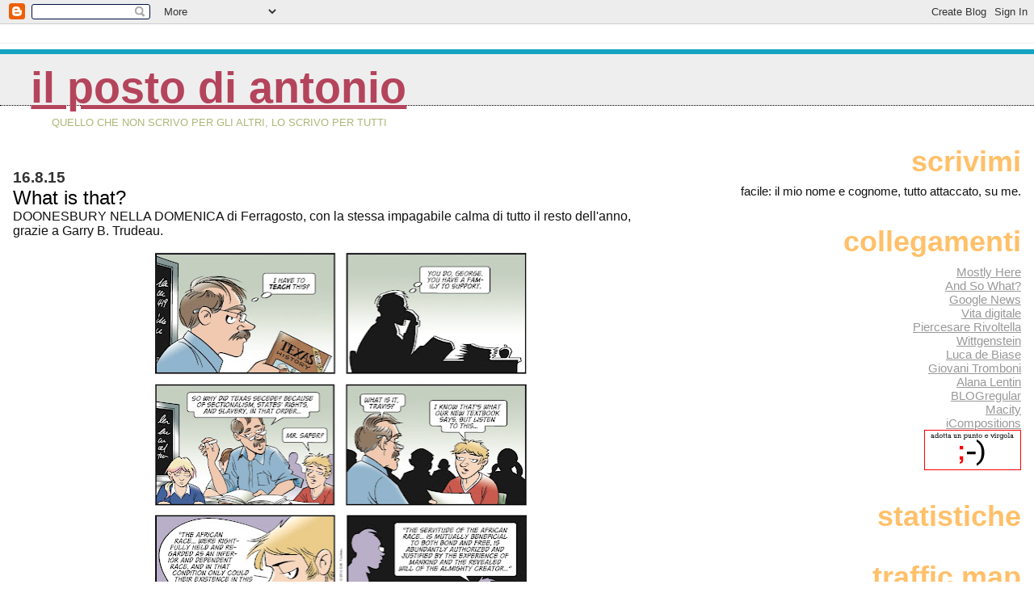

--- FILE ---
content_type: text/html; charset=UTF-8
request_url: https://blog.antoniodini.com/2015/08/what-is-that.html
body_size: 10517
content:
<!DOCTYPE html>
<html dir='ltr' xmlns='http://www.w3.org/1999/xhtml' xmlns:b='http://www.google.com/2005/gml/b' xmlns:data='http://www.google.com/2005/gml/data' xmlns:expr='http://www.google.com/2005/gml/expr'>
<head>
<link href='https://www.blogger.com/static/v1/widgets/2944754296-widget_css_bundle.css' rel='stylesheet' type='text/css'/>
<meta content='text/html; charset=UTF-8' http-equiv='Content-Type'/>
<meta content='blogger' name='generator'/>
<link href='https://blog.antoniodini.com/favicon.ico' rel='icon' type='image/x-icon'/>
<link href='https://blog.antoniodini.com/2015/08/what-is-that.html' rel='canonical'/>
<link rel="alternate" type="application/atom+xml" title="Il posto di Antonio - Atom" href="https://blog.antoniodini.com/feeds/posts/default" />
<link rel="alternate" type="application/rss+xml" title="Il posto di Antonio - RSS" href="https://blog.antoniodini.com/feeds/posts/default?alt=rss" />
<link rel="service.post" type="application/atom+xml" title="Il posto di Antonio - Atom" href="https://www.blogger.com/feeds/3896446/posts/default" />

<link rel="alternate" type="application/atom+xml" title="Il posto di Antonio - Atom" href="https://blog.antoniodini.com/feeds/289678011574500170/comments/default" />
<!--Can't find substitution for tag [blog.ieCssRetrofitLinks]-->
<link href='https://blogger.googleusercontent.com/img/b/R29vZ2xl/AVvXsEh9jAUqgEGnXIbyGRO1EL7vyM5KKMVGsGLuhIar1sIzrtcu4fDKTG3GkW1AkcXq-xCzHeKG0EnqQf4uV5DtVgVgf0U1iWojnFlUdHQbNm3z5rKOQcHFCdyVEf9pgeu4cFnlWolx/s640/db20150816.jpg' rel='image_src'/>
<meta content='https://blog.antoniodini.com/2015/08/what-is-that.html' property='og:url'/>
<meta content='What is that?' property='og:title'/>
<meta content='DOONESBURY NELLA DOMENICA di Ferragosto, con la stessa impagabile calma di tutto il resto dell&#39;anno, grazie a Garry B. Trudeau.     ' property='og:description'/>
<meta content='https://blogger.googleusercontent.com/img/b/R29vZ2xl/AVvXsEh9jAUqgEGnXIbyGRO1EL7vyM5KKMVGsGLuhIar1sIzrtcu4fDKTG3GkW1AkcXq-xCzHeKG0EnqQf4uV5DtVgVgf0U1iWojnFlUdHQbNm3z5rKOQcHFCdyVEf9pgeu4cFnlWolx/w1200-h630-p-k-no-nu/db20150816.jpg' property='og:image'/>
<title>Il posto di Antonio: What is that?</title>
<style id='page-skin-1' type='text/css'><!--
/*
* Blogger Template Style
*
* Jellyfish
* by Jason Sutter
<!-- Inizio Codice Shinystat -->
<script type="text/javascript" language="JavaScript" src="http://codice.shinystat.com/cgi-bin/getcod.cgi?USER=antoniomandelli"></script>
<noscript>
<a href="http://www.shinystat.com/it" target="_top">
<img src="http://www.shinystat.com/cgi-bin/shinystat.cgi?USER=antoniomandelli" alt="Statistiche" border="0"></a>
</noscript>
<!-- Fine Codice Shinystat -->
<!-- Inizio Codice Shinystat -->
<script type="text/javascript" language="JavaScript" src="http://codice.shinystat.com/cgi-bin/getcod.cgi?USER=antoniodini"></script>
<noscript>
<a href="http://www.shinystat.com/it" target="_top">
<img src="http://www.shinystat.com/cgi-bin/shinystat.cgi?USER=antoniodini" alt="Statistiche gratis" border="0"></a>
</noscript>
<!-- Fine Codice Shinystat -->
*/
/*
* Variable definitions
* --------------------
<Variable name="mainBgColor" description="Page Background Color"
type="color" default="#ffffff"  />
<Variable name="mainTextColor" description="Text Color"
type="color" default="#111111" />
<Variable name="titleBgColor" description="Blog Title Background Color"
type="color" default="#eeeeee" />
<Variable name="titleColor" description="Blog Title Color"
type="color" default="#16a3c2"/>
<Variable name="descriptionBgColor" description="Blog Description Background Color"
type="color" default="#ffffff" />
<Variable name="descriptionColor" description="Blog Description Color"
type="color" default="#acb877" />
<Variable name="dateHeaderColor" description="Date Header Color"
type="color" default="#333333" />
<Variable name="postTitleColor" description="Post Title Color"
type="color" default="#000000" />
<Variable name="postFooterColor" description="Post Footer Color"
type="color" default="#444444" />
<Variable name="mainLinkColor" description="Link Color"
type="color" default="#b4445c" />
<Variable name="sidebarTitleColor" description="Sidebar Title Color"
type="color" default="#ffc069" />
<Variable name="sidebarLinkColor" description="Sidebar Link Color"
type="color" default="#999999" />
<Variable name="bodyFont" description="Text Font"
type="font" default="normal normal 100% Lucida Grande, Verdana, Arial, Helvetica, Sans-Serif" />
<Variable name="titleFont" description="Blog Title Font"
type="font" default="normal bold 340% Helvetica Neue Black Condensed, Arial Black,Arial, Sans-Serif" />
<Variable name="descriptionFont" description="Blog Description Font"
type="font" default="normal normal 80% Lucida Grande,Verdana, Arial, Sans-serif" />
<Variable name="startSide" description="Start side in blog language"
type="automatic" default="left">
<Variable name="endSide" description="End side in blog language"
type="automatic" default="right">
*/
body {
margin: 0px;
padding: 0px;
background: #ffffff;
color: #111111;
font: normal normal 100% Lucida Grande, Verdana, Arial, Helvetica, Sans-Serif;
}
a:link,
a:visited,
a:active {
color: #b4445c;
}
a img {
border: 0;
}
@media all {
div#main-wrapper {
float: left;
width: 65%;
padding-top: 20px;
padding-right: 1em;
padding-bottom: 0;
padding-left: 0;
word-wrap: break-word; /* fix for long text breaking sidebar float in IE */
overflow: hidden;     /* fix for long non-text content breaking IE sidebar float */
}
div#sidebar-wrapper {
margin: 0px;
text-align: left;
}
div#sidebar {
width: 32%;
float: right;
word-wrap: break-word; /* fix for long text breaking sidebar float in IE */
overflow: hidden;     /* fix for long non-text content breaking IE sidebar float */
}
}
#content-wrapper {
margin-right: 1em;
margin-left: 1em;
}
@media handheld {
div#main-wrapper {
float:none;
width:90%;
}
div#sidebar-wrapper {
margin-left:5%;
}
}
h1,h2,h3,h4 {
padding:0px;
margin:0px;
}
#header {
padding-top:7px;
padding-right:0px;
padding-bottom:20px;
padding-left:0px;
margin-top:23px;
margin-right:0px;
margin-bottom:0px;
margin-left:0px;
border-top:1px solid #eeeeee;
background: #ffffff;
color: #acb877;
}
h1 a:visited {
text-decoration: none;
color: #16a3c2;
}
h1 {
padding-left: 3%;
padding-top: 20px;
border-bottom: dotted 1px #000000;
border-top: solid 6px #16a3c2;
color: #16a3c2;
background: #eeeeee;
text-transform:lowercase;
font: normal bold 340% Helvetica Neue Black Condensed, Arial Black,Arial, Sans-Serif;
line-height: 0.8em;
}
.description {
padding:0px;
margin-top:1em;
margin-right:12%;
margin-bottom:0px;
margin-left:5%;
color: #acb877;
background:transparent;
text-transform:uppercase;
font: normal normal 80% Lucida Grande,Verdana, Arial, Sans-serif;
}
h3 {
color: #000000;
font-weight:normal;
font-size: 150%;
}
h3.post-title a {
color: #000000;
}
.Blog h2.date-header {
margin-top:10px;
margin-right:0px;
margin-bottom:0px;
margin-left:0px;
color: #333333;
font-size:120%;
text-align: left;
text-transform:none;
font-weight: bold;
}
#sidebar .widget {
margin-top: 0px;
margin-right: 0px;
margin-bottom: 33px;
margin-left: 0px;
padding: 0px;
font-size: 95%;
text-align: right;
}
#sidebar ul {
list-style-type: none;
margin-top: 0;
}
#sidebar li {
margin: 0px;
padding: 0px;
list-style-type: none;
}
@media all {
.widget h2 {
color: #ffc069;
font-size: 240%;
text-align:right;
text-transform:lowercase;
}
}
@media handheld {
.widget h2 {
text-align:left;
}
#sidebar {
text-align:left;
}
}
.post {
margin-top:0px;
margin-right:0px;
margin-bottom:30px;
margin-left:0px;
font-size:100%;
}
.post strong {
font-weight: bold;
}
#sidebar a:link,
#sidebar a:visited {
color: #999999;
}
#sidebar a:hover {
text-decoration: none;
}
pre,code,strike {
color: #666666;
}
.post-footer {
padding: 0px;
margin: 0px;
color: #444444;
font-size: 80%;
}
.post-footer a {
text-decoration:none;
}
.post-footer a:hover {
text-decoration:underline;
}
#comments {
padding-top: 2px;
padding-right: 0px;
padding-bottom: 2px;
padding-left: 5px;
font-weight: normal;
}
.comment-author {
margin-top: 20px;
}
.comment-body {
margin-top: 10px;
font-size: 100%;
}
.comment-footer {
margin-right: 10px;
display: inline;
padding: 0px;
color: #444444;
font-size: 80%;
font-family: Lucida Grande,MS Sans Serif,Lucida Sans Unicode,Verdana,Geneva,Lucida,Arial,Helvetica,Sans-Serif;
}
.deleted-comment {
font-style:italic;
color:gray;
}
.comment-link {
margin-left: .6em;
}
.profile-img {
margin-top: 0;
margin-right: 0;
margin-bottom: 5px;
margin-left: 5px;
float: right;
}
.Profile dd {
margin: 0;
padding: 0;
}
.BlogArchive #ArchiveList {
float: right;
}
.widget-content {
margin-top: 0.5em;
}
@media handheld {
.Profile img {
float:none;
}
.Profile {
text-align:left;
}
}
.feed-links {
clear: both;
line-height: 2.5em;
}
#blog-pager-newer-link {
float: left;
}
#blog-pager-older-link {
float: right;
}
#blog-pager {
text-align: center;
}
.clear {
clear: both;
}
/** Tweaks for layout editor mode */
body#layout #outer-wrapper {
margin-top: 10px;
}
body#layout #main-wrapper,
body#layout #header {
margin-top: 0;
padding-top: 0;
}

--></style>
<link href='https://www.blogger.com/dyn-css/authorization.css?targetBlogID=3896446&amp;zx=5661eb7f-c555-4bab-8392-b63dd238ea03' media='none' onload='if(media!=&#39;all&#39;)media=&#39;all&#39;' rel='stylesheet'/><noscript><link href='https://www.blogger.com/dyn-css/authorization.css?targetBlogID=3896446&amp;zx=5661eb7f-c555-4bab-8392-b63dd238ea03' rel='stylesheet'/></noscript>
<meta name='google-adsense-platform-account' content='ca-host-pub-1556223355139109'/>
<meta name='google-adsense-platform-domain' content='blogspot.com'/>

</head>
<body>
<div class='navbar section' id='navbar'><div class='widget Navbar' data-version='1' id='Navbar1'><script type="text/javascript">
    function setAttributeOnload(object, attribute, val) {
      if(window.addEventListener) {
        window.addEventListener('load',
          function(){ object[attribute] = val; }, false);
      } else {
        window.attachEvent('onload', function(){ object[attribute] = val; });
      }
    }
  </script>
<div id="navbar-iframe-container"></div>
<script type="text/javascript" src="https://apis.google.com/js/platform.js"></script>
<script type="text/javascript">
      gapi.load("gapi.iframes:gapi.iframes.style.bubble", function() {
        if (gapi.iframes && gapi.iframes.getContext) {
          gapi.iframes.getContext().openChild({
              url: 'https://www.blogger.com/navbar/3896446?po\x3d289678011574500170\x26origin\x3dhttps://blog.antoniodini.com',
              where: document.getElementById("navbar-iframe-container"),
              id: "navbar-iframe"
          });
        }
      });
    </script><script type="text/javascript">
(function() {
var script = document.createElement('script');
script.type = 'text/javascript';
script.src = '//pagead2.googlesyndication.com/pagead/js/google_top_exp.js';
var head = document.getElementsByTagName('head')[0];
if (head) {
head.appendChild(script);
}})();
</script>
</div></div>
<div id='outer-wrapper'><div id='wrap2'>
<!-- skip links for text browsers -->
<span id='skiplinks' style='display:none;'>
<a href='#main'>skip to main </a> |
      <a href='#sidebar'>skip to sidebar</a>
</span>
<div id='header-wrapper'>
<div class='header section' id='header'><div class='widget Header' data-version='1' id='Header1'>
<div id='header-inner'>
<div class='titlewrapper'>
<h1 class='title'>
<a href='https://blog.antoniodini.com/'>
Il posto di Antonio
</a>
</h1>
</div>
<div class='descriptionwrapper'>
<p class='description'><span>Quello che non scrivo per gli altri, lo scrivo per tutti</span></p>
</div>
</div>
</div></div>
</div>
<div id='content-wrapper'>
<div id='crosscol-wrapper' style='text-align:center'>
<div class='crosscol no-items section' id='crosscol'></div>
</div>
<div id='main-wrapper'>
<div class='main section' id='main'><div class='widget Blog' data-version='1' id='Blog1'>
<div class='blog-posts hfeed'>

          <div class="date-outer">
        
<h2 class='date-header'><span>16.8.15</span></h2>

          <div class="date-posts">
        
<div class='post-outer'>
<div class='post hentry uncustomized-post-template' itemprop='blogPost' itemscope='itemscope' itemtype='http://schema.org/BlogPosting'>
<meta content='https://blogger.googleusercontent.com/img/b/R29vZ2xl/AVvXsEh9jAUqgEGnXIbyGRO1EL7vyM5KKMVGsGLuhIar1sIzrtcu4fDKTG3GkW1AkcXq-xCzHeKG0EnqQf4uV5DtVgVgf0U1iWojnFlUdHQbNm3z5rKOQcHFCdyVEf9pgeu4cFnlWolx/s640/db20150816.jpg' itemprop='image_url'/>
<meta content='3896446' itemprop='blogId'/>
<meta content='289678011574500170' itemprop='postId'/>
<a name='289678011574500170'></a>
<h3 class='post-title entry-title' itemprop='name'>
What is that?
</h3>
<div class='post-header'>
<div class='post-header-line-1'></div>
</div>
<div class='post-body entry-content' id='post-body-289678011574500170' itemprop='description articleBody'>
DOONESBURY NELLA DOMENICA di Ferragosto, con la stessa impagabile calma di tutto il resto dell'anno, grazie a Garry B. Trudeau.<br />
<br />
<div class="separator" style="clear: both; text-align: center;">
<a href="https://blogger.googleusercontent.com/img/b/R29vZ2xl/AVvXsEh9jAUqgEGnXIbyGRO1EL7vyM5KKMVGsGLuhIar1sIzrtcu4fDKTG3GkW1AkcXq-xCzHeKG0EnqQf4uV5DtVgVgf0U1iWojnFlUdHQbNm3z5rKOQcHFCdyVEf9pgeu4cFnlWolx/s1600/db20150816.jpg" imageanchor="1" style="margin-left: 1em; margin-right: 1em;"><img border="0" height="640" src="https://blogger.googleusercontent.com/img/b/R29vZ2xl/AVvXsEh9jAUqgEGnXIbyGRO1EL7vyM5KKMVGsGLuhIar1sIzrtcu4fDKTG3GkW1AkcXq-xCzHeKG0EnqQf4uV5DtVgVgf0U1iWojnFlUdHQbNm3z5rKOQcHFCdyVEf9pgeu4cFnlWolx/s640/db20150816.jpg" width="460" /></a></div>
<br />
<div style='clear: both;'></div>
</div>
<div class='post-footer'>
<div class='post-footer-line post-footer-line-1'>
<span class='post-author vcard'>
Pubblicato da
<span class='fn' itemprop='author' itemscope='itemscope' itemtype='http://schema.org/Person'>
<span itemprop='name'>Antonio</span>
</span>
</span>
<span class='post-timestamp'>
alle
<meta content='https://blog.antoniodini.com/2015/08/what-is-that.html' itemprop='url'/>
<a class='timestamp-link' href='https://blog.antoniodini.com/2015/08/what-is-that.html' rel='bookmark' title='permanent link'><abbr class='published' itemprop='datePublished' title='2015-08-16T22:39:00+02:00'>16.8.15</abbr></a>
</span>
<span class='post-comment-link'>
</span>
<span class='post-icons'>
</span>
<div class='post-share-buttons goog-inline-block'>
<a class='goog-inline-block share-button sb-email' href='https://www.blogger.com/share-post.g?blogID=3896446&postID=289678011574500170&target=email' target='_blank' title='Invia tramite email'><span class='share-button-link-text'>Invia tramite email</span></a><a class='goog-inline-block share-button sb-blog' href='https://www.blogger.com/share-post.g?blogID=3896446&postID=289678011574500170&target=blog' onclick='window.open(this.href, "_blank", "height=270,width=475"); return false;' target='_blank' title='Postalo sul blog'><span class='share-button-link-text'>Postalo sul blog</span></a><a class='goog-inline-block share-button sb-twitter' href='https://www.blogger.com/share-post.g?blogID=3896446&postID=289678011574500170&target=twitter' target='_blank' title='Condividi su X'><span class='share-button-link-text'>Condividi su X</span></a><a class='goog-inline-block share-button sb-facebook' href='https://www.blogger.com/share-post.g?blogID=3896446&postID=289678011574500170&target=facebook' onclick='window.open(this.href, "_blank", "height=430,width=640"); return false;' target='_blank' title='Condividi su Facebook'><span class='share-button-link-text'>Condividi su Facebook</span></a><a class='goog-inline-block share-button sb-pinterest' href='https://www.blogger.com/share-post.g?blogID=3896446&postID=289678011574500170&target=pinterest' target='_blank' title='Condividi su Pinterest'><span class='share-button-link-text'>Condividi su Pinterest</span></a>
</div>
</div>
<div class='post-footer-line post-footer-line-2'>
<span class='post-labels'>
Etichette:
<a href='https://blog.antoniodini.com/search/label/doonesbury' rel='tag'>doonesbury</a>
</span>
</div>
<div class='post-footer-line post-footer-line-3'>
<span class='post-location'>
</span>
</div>
</div>
</div>
<div class='comments' id='comments'>
<a name='comments'></a>
<h4>Nessun commento:</h4>
<div id='Blog1_comments-block-wrapper'>
<dl class='avatar-comment-indent' id='comments-block'>
</dl>
</div>
<p class='comment-footer'>
<a href='https://www.blogger.com/comment/fullpage/post/3896446/289678011574500170' onclick=''>Posta un commento</a>
</p>
</div>
</div>

        </div></div>
      
</div>
<div class='blog-pager' id='blog-pager'>
<span id='blog-pager-newer-link'>
<a class='blog-pager-newer-link' href='https://blog.antoniodini.com/2015/08/342015.html' id='Blog1_blog-pager-newer-link' title='Post più recente'>Post più recente</a>
</span>
<span id='blog-pager-older-link'>
<a class='blog-pager-older-link' href='https://blog.antoniodini.com/2015/08/enjoy.html' id='Blog1_blog-pager-older-link' title='Post più vecchio'>Post più vecchio</a>
</span>
<a class='home-link' href='https://blog.antoniodini.com/'>Home page</a>
</div>
<div class='clear'></div>
<div class='post-feeds'>
<div class='feed-links'>
Iscriviti a:
<a class='feed-link' href='https://blog.antoniodini.com/feeds/289678011574500170/comments/default' target='_blank' type='application/atom+xml'>Commenti sul post (Atom)</a>
</div>
</div>
</div></div>
</div>
<div id='sidebar-wrapper'>
<div class='sidebar section' id='sidebar'><div class='widget Text' data-version='1' id='Text1'>
<h2 class='title'>Scrivimi</h2>
<div class='widget-content'>
facile: il mio nome e cognome, tutto attaccato, su me.
</div>
<div class='clear'></div>
</div><div class='widget LinkList' data-version='1' id='LinkList1'>
<h2>Collegamenti</h2>
<div class='widget-content'>
<ul>
<li><a href='https://antoniodini.com'>Mostly Here</a></li>
<li><a href='http://antoniodini.nova100.ilsole24ore.com/'>And So What?</a></li>
<li><a href='http://news.google.com/'>Google News</a></li>
<li><a href='http://vitadigitale.corriere.it/'>Vita digitale</a></li>
<li><a href='http://piercesare.blogspot.com/'>Piercesare Rivoltella</a></li>
<li><a href='http://www.wittgenstein.it/'>Wittgenstein</a></li>
<li><a href='http://blog.debiase.com/'>Luca de Biase</a></li>
<li><a href='http://www.fozzdances.com/blog/'>Giovani Tromboni</a></li>
<li><a href='http://www.alanalentin.net/'>Alana Lentin</a></li>
<li><a href='http://blogregular.splinder.com/'>BLOGregular</a></li>
<li><a href='http://www.macitynet.it/macity'>Macity</a></li>
<li><a href='http://www.icompositions.com/auditorium/index.php'>iCompositions</a></li>
<li><a href='http://antoniodini.blogspot.com/2006/08/give-punto-e-virgola-chance.html'><img src="//photos1.blogger.com/blogger/5146/117/400/GPEVAC.gif"></a></li>
</ul>
<div class='clear'></div>
</div>
</div><div class='widget HTML' data-version='1' id='HTML2'>
<h2 class='title'>Statistiche</h2>
<div class='widget-content'>
<script language="JavaScript" src="//codice.shinystat.it/cgi-bin/getcod.cgi?USER=antoniodini&amp;FRAME=yes" type="text/javascript"></script>
<noscript>
<a href="http://www.shinystat.com" target="_top">
<img border="0" alt="Free counter" src="https://lh3.googleusercontent.com/blogger_img_proxy/AEn0k_uU4L8BhrwZy6w44hqXQMHa0AhXEbUORFIy5CDOnXTPHU9Rr4QoGbyppK3vdsT9ldDp1jEV291Cf3zBSaz4dcCnj44invRcD5HUfnzPYDlcHQimo8NWygxAXL1PrFcNm8int_p0cJL2OLKfu6Jnb6ae=s0-d"></a>
</noscript>

<script language="JavaScript" src="//codice.shinystat.it/cgi-bin/getcod.cgi?USER=antoniomandelli&amp;FRAME=yes" type="text/javascript"></script>
<noscript>
<a href="http://www.shinystat.com" target="_top">
<img border="0" alt="Free counter" src="https://lh3.googleusercontent.com/blogger_img_proxy/AEn0k_tPbGY15aeQL6f_H3vPw8wmbNh5-MQQwyAevD3DXAfnp83xNSQo-ySBdrFC6hVYEaA56KmxScOIHTRMBHwLWRIbEyJNWI31j9CDRl6_eh-lNorQXCTgMKvg-IFstXpqMad5XP7b1wZDtE_zGrFaNkKu1oWV=s0-d"></a>
</noscript>
</div>
<div class='clear'></div>
</div><div class='widget HTML' data-version='1' id='HTML1'>
<h2 class='title'>Traffic Map</h2>
<div class='widget-content'>
<div align="right"><script src="//feedjit.com/map/?bc=FFFFFF&amp;tc=494949&amp;brd1=336699&amp;lnk=494949&amp;hc=336699&amp;dot=FF0000" type="text/javascript"></script><noscript><a href="http://feedjit.com/">Feedjit Live Blog Stats</a></noscript></div>
</div>
<div class='clear'></div>
</div><div class='widget HTML' data-version='1' id='HTML3'>
<h2 class='title'>Anobii</h2>
<div class='widget-content'>
<div id="anobii_blogbadge_f2029fbbb313ed8c" class="anobii_blogbadge"><script type="text/javascript" language="Javascript" src="//static.anobii.com/anobi/live/js/blogbadge_generate.js?100001"></script></div>
</div>
<div class='clear'></div>
</div><div class='widget Label' data-version='1' id='Label1'>
<h2>Etichette</h2>
<div class='widget-content list-label-widget-content'>
<ul>
<li>
<a dir='ltr' href='https://blog.antoniodini.com/search/label/airplane'>airplane</a>
<span dir='ltr'>(227)</span>
</li>
<li>
<a dir='ltr' href='https://blog.antoniodini.com/search/label/alitalia'>alitalia</a>
<span dir='ltr'>(29)</span>
</li>
<li>
<a dir='ltr' href='https://blog.antoniodini.com/search/label/apple'>apple</a>
<span dir='ltr'>(262)</span>
</li>
<li>
<a dir='ltr' href='https://blog.antoniodini.com/search/label/appunti'>appunti</a>
<span dir='ltr'>(25)</span>
</li>
<li>
<a dir='ltr' href='https://blog.antoniodini.com/search/label/archivio'>archivio</a>
<span dir='ltr'>(6)</span>
</li>
<li>
<a dir='ltr' href='https://blog.antoniodini.com/search/label/blog'>blog</a>
<span dir='ltr'>(33)</span>
</li>
<li>
<a dir='ltr' href='https://blog.antoniodini.com/search/label/books'>books</a>
<span dir='ltr'>(238)</span>
</li>
<li>
<a dir='ltr' href='https://blog.antoniodini.com/search/label/carpiati'>carpiati</a>
<span dir='ltr'>(100)</span>
</li>
<li>
<a dir='ltr' href='https://blog.antoniodini.com/search/label/doonesbury'>doonesbury</a>
<span dir='ltr'>(996)</span>
</li>
<li>
<a dir='ltr' href='https://blog.antoniodini.com/search/label/douglas%20adams'>douglas adams</a>
<span dir='ltr'>(3)</span>
</li>
<li>
<a dir='ltr' href='https://blog.antoniodini.com/search/label/emozione%20apple'>emozione apple</a>
<span dir='ltr'>(77)</span>
</li>
<li>
<a dir='ltr' href='https://blog.antoniodini.com/search/label/foto'>foto</a>
<span dir='ltr'>(31)</span>
</li>
<li>
<a dir='ltr' href='https://blog.antoniodini.com/search/label/giovane%20autore'>giovane autore</a>
<span dir='ltr'>(145)</span>
</li>
<li>
<a dir='ltr' href='https://blog.antoniodini.com/search/label/japan'>japan</a>
<span dir='ltr'>(29)</span>
</li>
<li>
<a dir='ltr' href='https://blog.antoniodini.com/search/label/mamma%20al%20timone'>mamma al timone</a>
<span dir='ltr'>(1)</span>
</li>
<li>
<a dir='ltr' href='https://blog.antoniodini.com/search/label/markets'>markets</a>
<span dir='ltr'>(15)</span>
</li>
<li>
<a dir='ltr' href='https://blog.antoniodini.com/search/label/mi%20sono%20rotto%20i%20coglioni'>mi sono rotto i coglioni</a>
<span dir='ltr'>(4)</span>
</li>
<li>
<a dir='ltr' href='https://blog.antoniodini.com/search/label/mostly%20weekly'>mostly weekly</a>
<span dir='ltr'>(3)</span>
</li>
<li>
<a dir='ltr' href='https://blog.antoniodini.com/search/label/movie'>movie</a>
<span dir='ltr'>(139)</span>
</li>
<li>
<a dir='ltr' href='https://blog.antoniodini.com/search/label/press'>press</a>
<span dir='ltr'>(161)</span>
</li>
<li>
<a dir='ltr' href='https://blog.antoniodini.com/search/label/radio'>radio</a>
<span dir='ltr'>(41)</span>
</li>
<li>
<a dir='ltr' href='https://blog.antoniodini.com/search/label/scoop'>scoop</a>
<span dir='ltr'>(773)</span>
</li>
<li>
<a dir='ltr' href='https://blog.antoniodini.com/search/label/storie'>storie</a>
<span dir='ltr'>(1241)</span>
</li>
<li>
<a dir='ltr' href='https://blog.antoniodini.com/search/label/tech'>tech</a>
<span dir='ltr'>(514)</span>
</li>
<li>
<a dir='ltr' href='https://blog.antoniodini.com/search/label/train'>train</a>
<span dir='ltr'>(23)</span>
</li>
<li>
<a dir='ltr' href='https://blog.antoniodini.com/search/label/tsundoku'>tsundoku</a>
<span dir='ltr'>(1)</span>
</li>
<li>
<a dir='ltr' href='https://blog.antoniodini.com/search/label/tv'>tv</a>
<span dir='ltr'>(183)</span>
</li>
<li>
<a dir='ltr' href='https://blog.antoniodini.com/search/label/varia'>varia</a>
<span dir='ltr'>(339)</span>
</li>
<li>
<a dir='ltr' href='https://blog.antoniodini.com/search/label/video'>video</a>
<span dir='ltr'>(289)</span>
</li>
<li>
<a dir='ltr' href='https://blog.antoniodini.com/search/label/videogames'>videogames</a>
<span dir='ltr'>(54)</span>
</li>
<li>
<a dir='ltr' href='https://blog.antoniodini.com/search/label/watch'>watch</a>
<span dir='ltr'>(4)</span>
</li>
</ul>
<div class='clear'></div>
</div>
</div><div class='widget BlogArchive' data-version='1' id='BlogArchive1'>
<h2>Archivio blog</h2>
<div class='widget-content'>
<div id='ArchiveList'>
<div id='BlogArchive1_ArchiveList'>
<ul class='flat'>
<li class='archivedate'>
<a href='https://blog.antoniodini.com/2026/01/'>gennaio 2026</a> (3)
      </li>
<li class='archivedate'>
<a href='https://blog.antoniodini.com/2025/12/'>dicembre 2025</a> (4)
      </li>
<li class='archivedate'>
<a href='https://blog.antoniodini.com/2025/11/'>novembre 2025</a> (5)
      </li>
<li class='archivedate'>
<a href='https://blog.antoniodini.com/2025/10/'>ottobre 2025</a> (4)
      </li>
<li class='archivedate'>
<a href='https://blog.antoniodini.com/2025/09/'>settembre 2025</a> (4)
      </li>
<li class='archivedate'>
<a href='https://blog.antoniodini.com/2025/08/'>agosto 2025</a> (5)
      </li>
<li class='archivedate'>
<a href='https://blog.antoniodini.com/2025/07/'>luglio 2025</a> (4)
      </li>
<li class='archivedate'>
<a href='https://blog.antoniodini.com/2025/06/'>giugno 2025</a> (5)
      </li>
<li class='archivedate'>
<a href='https://blog.antoniodini.com/2025/05/'>maggio 2025</a> (4)
      </li>
<li class='archivedate'>
<a href='https://blog.antoniodini.com/2025/04/'>aprile 2025</a> (5)
      </li>
<li class='archivedate'>
<a href='https://blog.antoniodini.com/2025/03/'>marzo 2025</a> (5)
      </li>
<li class='archivedate'>
<a href='https://blog.antoniodini.com/2025/02/'>febbraio 2025</a> (4)
      </li>
<li class='archivedate'>
<a href='https://blog.antoniodini.com/2025/01/'>gennaio 2025</a> (4)
      </li>
<li class='archivedate'>
<a href='https://blog.antoniodini.com/2024/12/'>dicembre 2024</a> (5)
      </li>
<li class='archivedate'>
<a href='https://blog.antoniodini.com/2024/11/'>novembre 2024</a> (5)
      </li>
<li class='archivedate'>
<a href='https://blog.antoniodini.com/2024/10/'>ottobre 2024</a> (4)
      </li>
<li class='archivedate'>
<a href='https://blog.antoniodini.com/2024/09/'>settembre 2024</a> (5)
      </li>
<li class='archivedate'>
<a href='https://blog.antoniodini.com/2024/08/'>agosto 2024</a> (4)
      </li>
<li class='archivedate'>
<a href='https://blog.antoniodini.com/2024/07/'>luglio 2024</a> (4)
      </li>
<li class='archivedate'>
<a href='https://blog.antoniodini.com/2024/06/'>giugno 2024</a> (5)
      </li>
<li class='archivedate'>
<a href='https://blog.antoniodini.com/2024/05/'>maggio 2024</a> (4)
      </li>
<li class='archivedate'>
<a href='https://blog.antoniodini.com/2024/04/'>aprile 2024</a> (4)
      </li>
<li class='archivedate'>
<a href='https://blog.antoniodini.com/2024/03/'>marzo 2024</a> (5)
      </li>
<li class='archivedate'>
<a href='https://blog.antoniodini.com/2024/02/'>febbraio 2024</a> (4)
      </li>
<li class='archivedate'>
<a href='https://blog.antoniodini.com/2024/01/'>gennaio 2024</a> (5)
      </li>
<li class='archivedate'>
<a href='https://blog.antoniodini.com/2023/12/'>dicembre 2023</a> (5)
      </li>
<li class='archivedate'>
<a href='https://blog.antoniodini.com/2023/11/'>novembre 2023</a> (4)
      </li>
<li class='archivedate'>
<a href='https://blog.antoniodini.com/2023/10/'>ottobre 2023</a> (4)
      </li>
<li class='archivedate'>
<a href='https://blog.antoniodini.com/2023/09/'>settembre 2023</a> (4)
      </li>
<li class='archivedate'>
<a href='https://blog.antoniodini.com/2023/08/'>agosto 2023</a> (4)
      </li>
<li class='archivedate'>
<a href='https://blog.antoniodini.com/2023/07/'>luglio 2023</a> (5)
      </li>
<li class='archivedate'>
<a href='https://blog.antoniodini.com/2023/06/'>giugno 2023</a> (4)
      </li>
<li class='archivedate'>
<a href='https://blog.antoniodini.com/2023/05/'>maggio 2023</a> (4)
      </li>
<li class='archivedate'>
<a href='https://blog.antoniodini.com/2023/04/'>aprile 2023</a> (5)
      </li>
<li class='archivedate'>
<a href='https://blog.antoniodini.com/2023/03/'>marzo 2023</a> (4)
      </li>
<li class='archivedate'>
<a href='https://blog.antoniodini.com/2023/02/'>febbraio 2023</a> (5)
      </li>
<li class='archivedate'>
<a href='https://blog.antoniodini.com/2023/01/'>gennaio 2023</a> (6)
      </li>
<li class='archivedate'>
<a href='https://blog.antoniodini.com/2022/12/'>dicembre 2022</a> (4)
      </li>
<li class='archivedate'>
<a href='https://blog.antoniodini.com/2022/11/'>novembre 2022</a> (4)
      </li>
<li class='archivedate'>
<a href='https://blog.antoniodini.com/2022/10/'>ottobre 2022</a> (5)
      </li>
<li class='archivedate'>
<a href='https://blog.antoniodini.com/2022/09/'>settembre 2022</a> (4)
      </li>
<li class='archivedate'>
<a href='https://blog.antoniodini.com/2022/08/'>agosto 2022</a> (4)
      </li>
<li class='archivedate'>
<a href='https://blog.antoniodini.com/2022/07/'>luglio 2022</a> (5)
      </li>
<li class='archivedate'>
<a href='https://blog.antoniodini.com/2022/06/'>giugno 2022</a> (4)
      </li>
<li class='archivedate'>
<a href='https://blog.antoniodini.com/2022/05/'>maggio 2022</a> (5)
      </li>
<li class='archivedate'>
<a href='https://blog.antoniodini.com/2022/04/'>aprile 2022</a> (4)
      </li>
<li class='archivedate'>
<a href='https://blog.antoniodini.com/2022/03/'>marzo 2022</a> (4)
      </li>
<li class='archivedate'>
<a href='https://blog.antoniodini.com/2022/02/'>febbraio 2022</a> (4)
      </li>
<li class='archivedate'>
<a href='https://blog.antoniodini.com/2022/01/'>gennaio 2022</a> (5)
      </li>
<li class='archivedate'>
<a href='https://blog.antoniodini.com/2021/12/'>dicembre 2021</a> (5)
      </li>
<li class='archivedate'>
<a href='https://blog.antoniodini.com/2021/11/'>novembre 2021</a> (4)
      </li>
<li class='archivedate'>
<a href='https://blog.antoniodini.com/2021/10/'>ottobre 2021</a> (5)
      </li>
<li class='archivedate'>
<a href='https://blog.antoniodini.com/2021/09/'>settembre 2021</a> (4)
      </li>
<li class='archivedate'>
<a href='https://blog.antoniodini.com/2021/08/'>agosto 2021</a> (5)
      </li>
<li class='archivedate'>
<a href='https://blog.antoniodini.com/2021/07/'>luglio 2021</a> (4)
      </li>
<li class='archivedate'>
<a href='https://blog.antoniodini.com/2021/06/'>giugno 2021</a> (4)
      </li>
<li class='archivedate'>
<a href='https://blog.antoniodini.com/2021/05/'>maggio 2021</a> (5)
      </li>
<li class='archivedate'>
<a href='https://blog.antoniodini.com/2021/04/'>aprile 2021</a> (4)
      </li>
<li class='archivedate'>
<a href='https://blog.antoniodini.com/2021/03/'>marzo 2021</a> (4)
      </li>
<li class='archivedate'>
<a href='https://blog.antoniodini.com/2021/02/'>febbraio 2021</a> (4)
      </li>
<li class='archivedate'>
<a href='https://blog.antoniodini.com/2021/01/'>gennaio 2021</a> (6)
      </li>
<li class='archivedate'>
<a href='https://blog.antoniodini.com/2020/12/'>dicembre 2020</a> (4)
      </li>
<li class='archivedate'>
<a href='https://blog.antoniodini.com/2020/11/'>novembre 2020</a> (5)
      </li>
<li class='archivedate'>
<a href='https://blog.antoniodini.com/2020/10/'>ottobre 2020</a> (4)
      </li>
<li class='archivedate'>
<a href='https://blog.antoniodini.com/2020/09/'>settembre 2020</a> (4)
      </li>
<li class='archivedate'>
<a href='https://blog.antoniodini.com/2020/08/'>agosto 2020</a> (6)
      </li>
<li class='archivedate'>
<a href='https://blog.antoniodini.com/2020/07/'>luglio 2020</a> (4)
      </li>
<li class='archivedate'>
<a href='https://blog.antoniodini.com/2020/06/'>giugno 2020</a> (4)
      </li>
<li class='archivedate'>
<a href='https://blog.antoniodini.com/2020/05/'>maggio 2020</a> (5)
      </li>
<li class='archivedate'>
<a href='https://blog.antoniodini.com/2020/04/'>aprile 2020</a> (4)
      </li>
<li class='archivedate'>
<a href='https://blog.antoniodini.com/2020/03/'>marzo 2020</a> (5)
      </li>
<li class='archivedate'>
<a href='https://blog.antoniodini.com/2020/02/'>febbraio 2020</a> (4)
      </li>
<li class='archivedate'>
<a href='https://blog.antoniodini.com/2020/01/'>gennaio 2020</a> (5)
      </li>
<li class='archivedate'>
<a href='https://blog.antoniodini.com/2019/12/'>dicembre 2019</a> (6)
      </li>
<li class='archivedate'>
<a href='https://blog.antoniodini.com/2019/11/'>novembre 2019</a> (4)
      </li>
<li class='archivedate'>
<a href='https://blog.antoniodini.com/2019/10/'>ottobre 2019</a> (4)
      </li>
<li class='archivedate'>
<a href='https://blog.antoniodini.com/2019/09/'>settembre 2019</a> (5)
      </li>
<li class='archivedate'>
<a href='https://blog.antoniodini.com/2019/08/'>agosto 2019</a> (4)
      </li>
<li class='archivedate'>
<a href='https://blog.antoniodini.com/2019/07/'>luglio 2019</a> (4)
      </li>
<li class='archivedate'>
<a href='https://blog.antoniodini.com/2019/06/'>giugno 2019</a> (6)
      </li>
<li class='archivedate'>
<a href='https://blog.antoniodini.com/2019/05/'>maggio 2019</a> (5)
      </li>
<li class='archivedate'>
<a href='https://blog.antoniodini.com/2019/04/'>aprile 2019</a> (6)
      </li>
<li class='archivedate'>
<a href='https://blog.antoniodini.com/2019/03/'>marzo 2019</a> (5)
      </li>
<li class='archivedate'>
<a href='https://blog.antoniodini.com/2019/02/'>febbraio 2019</a> (4)
      </li>
<li class='archivedate'>
<a href='https://blog.antoniodini.com/2019/01/'>gennaio 2019</a> (4)
      </li>
<li class='archivedate'>
<a href='https://blog.antoniodini.com/2018/12/'>dicembre 2018</a> (5)
      </li>
<li class='archivedate'>
<a href='https://blog.antoniodini.com/2018/11/'>novembre 2018</a> (4)
      </li>
<li class='archivedate'>
<a href='https://blog.antoniodini.com/2018/10/'>ottobre 2018</a> (4)
      </li>
<li class='archivedate'>
<a href='https://blog.antoniodini.com/2018/09/'>settembre 2018</a> (5)
      </li>
<li class='archivedate'>
<a href='https://blog.antoniodini.com/2018/08/'>agosto 2018</a> (4)
      </li>
<li class='archivedate'>
<a href='https://blog.antoniodini.com/2018/07/'>luglio 2018</a> (5)
      </li>
<li class='archivedate'>
<a href='https://blog.antoniodini.com/2018/06/'>giugno 2018</a> (4)
      </li>
<li class='archivedate'>
<a href='https://blog.antoniodini.com/2018/05/'>maggio 2018</a> (4)
      </li>
<li class='archivedate'>
<a href='https://blog.antoniodini.com/2018/04/'>aprile 2018</a> (5)
      </li>
<li class='archivedate'>
<a href='https://blog.antoniodini.com/2018/03/'>marzo 2018</a> (4)
      </li>
<li class='archivedate'>
<a href='https://blog.antoniodini.com/2018/02/'>febbraio 2018</a> (4)
      </li>
<li class='archivedate'>
<a href='https://blog.antoniodini.com/2018/01/'>gennaio 2018</a> (4)
      </li>
<li class='archivedate'>
<a href='https://blog.antoniodini.com/2017/12/'>dicembre 2017</a> (7)
      </li>
<li class='archivedate'>
<a href='https://blog.antoniodini.com/2017/11/'>novembre 2017</a> (5)
      </li>
<li class='archivedate'>
<a href='https://blog.antoniodini.com/2017/10/'>ottobre 2017</a> (5)
      </li>
<li class='archivedate'>
<a href='https://blog.antoniodini.com/2017/09/'>settembre 2017</a> (4)
      </li>
<li class='archivedate'>
<a href='https://blog.antoniodini.com/2017/08/'>agosto 2017</a> (4)
      </li>
<li class='archivedate'>
<a href='https://blog.antoniodini.com/2017/07/'>luglio 2017</a> (5)
      </li>
<li class='archivedate'>
<a href='https://blog.antoniodini.com/2017/06/'>giugno 2017</a> (16)
      </li>
<li class='archivedate'>
<a href='https://blog.antoniodini.com/2017/05/'>maggio 2017</a> (37)
      </li>
<li class='archivedate'>
<a href='https://blog.antoniodini.com/2017/04/'>aprile 2017</a> (47)
      </li>
<li class='archivedate'>
<a href='https://blog.antoniodini.com/2017/03/'>marzo 2017</a> (41)
      </li>
<li class='archivedate'>
<a href='https://blog.antoniodini.com/2017/02/'>febbraio 2017</a> (41)
      </li>
<li class='archivedate'>
<a href='https://blog.antoniodini.com/2017/01/'>gennaio 2017</a> (32)
      </li>
<li class='archivedate'>
<a href='https://blog.antoniodini.com/2016/12/'>dicembre 2016</a> (26)
      </li>
<li class='archivedate'>
<a href='https://blog.antoniodini.com/2016/11/'>novembre 2016</a> (38)
      </li>
<li class='archivedate'>
<a href='https://blog.antoniodini.com/2016/10/'>ottobre 2016</a> (22)
      </li>
<li class='archivedate'>
<a href='https://blog.antoniodini.com/2016/09/'>settembre 2016</a> (25)
      </li>
<li class='archivedate'>
<a href='https://blog.antoniodini.com/2016/08/'>agosto 2016</a> (14)
      </li>
<li class='archivedate'>
<a href='https://blog.antoniodini.com/2016/07/'>luglio 2016</a> (45)
      </li>
<li class='archivedate'>
<a href='https://blog.antoniodini.com/2016/06/'>giugno 2016</a> (55)
      </li>
<li class='archivedate'>
<a href='https://blog.antoniodini.com/2016/05/'>maggio 2016</a> (70)
      </li>
<li class='archivedate'>
<a href='https://blog.antoniodini.com/2016/04/'>aprile 2016</a> (8)
      </li>
<li class='archivedate'>
<a href='https://blog.antoniodini.com/2016/03/'>marzo 2016</a> (7)
      </li>
<li class='archivedate'>
<a href='https://blog.antoniodini.com/2016/02/'>febbraio 2016</a> (6)
      </li>
<li class='archivedate'>
<a href='https://blog.antoniodini.com/2016/01/'>gennaio 2016</a> (7)
      </li>
<li class='archivedate'>
<a href='https://blog.antoniodini.com/2015/12/'>dicembre 2015</a> (4)
      </li>
<li class='archivedate'>
<a href='https://blog.antoniodini.com/2015/11/'>novembre 2015</a> (11)
      </li>
<li class='archivedate'>
<a href='https://blog.antoniodini.com/2015/10/'>ottobre 2015</a> (12)
      </li>
<li class='archivedate'>
<a href='https://blog.antoniodini.com/2015/09/'>settembre 2015</a> (10)
      </li>
<li class='archivedate'>
<a href='https://blog.antoniodini.com/2015/08/'>agosto 2015</a> (9)
      </li>
<li class='archivedate'>
<a href='https://blog.antoniodini.com/2015/07/'>luglio 2015</a> (4)
      </li>
<li class='archivedate'>
<a href='https://blog.antoniodini.com/2015/06/'>giugno 2015</a> (5)
      </li>
<li class='archivedate'>
<a href='https://blog.antoniodini.com/2015/05/'>maggio 2015</a> (5)
      </li>
<li class='archivedate'>
<a href='https://blog.antoniodini.com/2015/04/'>aprile 2015</a> (5)
      </li>
<li class='archivedate'>
<a href='https://blog.antoniodini.com/2015/03/'>marzo 2015</a> (7)
      </li>
<li class='archivedate'>
<a href='https://blog.antoniodini.com/2015/02/'>febbraio 2015</a> (7)
      </li>
<li class='archivedate'>
<a href='https://blog.antoniodini.com/2015/01/'>gennaio 2015</a> (5)
      </li>
<li class='archivedate'>
<a href='https://blog.antoniodini.com/2014/12/'>dicembre 2014</a> (5)
      </li>
<li class='archivedate'>
<a href='https://blog.antoniodini.com/2014/11/'>novembre 2014</a> (8)
      </li>
<li class='archivedate'>
<a href='https://blog.antoniodini.com/2014/10/'>ottobre 2014</a> (6)
      </li>
<li class='archivedate'>
<a href='https://blog.antoniodini.com/2014/09/'>settembre 2014</a> (8)
      </li>
<li class='archivedate'>
<a href='https://blog.antoniodini.com/2014/08/'>agosto 2014</a> (6)
      </li>
<li class='archivedate'>
<a href='https://blog.antoniodini.com/2014/07/'>luglio 2014</a> (7)
      </li>
<li class='archivedate'>
<a href='https://blog.antoniodini.com/2014/06/'>giugno 2014</a> (15)
      </li>
<li class='archivedate'>
<a href='https://blog.antoniodini.com/2014/05/'>maggio 2014</a> (9)
      </li>
<li class='archivedate'>
<a href='https://blog.antoniodini.com/2014/04/'>aprile 2014</a> (15)
      </li>
<li class='archivedate'>
<a href='https://blog.antoniodini.com/2014/03/'>marzo 2014</a> (12)
      </li>
<li class='archivedate'>
<a href='https://blog.antoniodini.com/2014/02/'>febbraio 2014</a> (11)
      </li>
<li class='archivedate'>
<a href='https://blog.antoniodini.com/2014/01/'>gennaio 2014</a> (12)
      </li>
<li class='archivedate'>
<a href='https://blog.antoniodini.com/2013/12/'>dicembre 2013</a> (15)
      </li>
<li class='archivedate'>
<a href='https://blog.antoniodini.com/2013/11/'>novembre 2013</a> (12)
      </li>
<li class='archivedate'>
<a href='https://blog.antoniodini.com/2013/10/'>ottobre 2013</a> (10)
      </li>
<li class='archivedate'>
<a href='https://blog.antoniodini.com/2013/09/'>settembre 2013</a> (8)
      </li>
<li class='archivedate'>
<a href='https://blog.antoniodini.com/2013/08/'>agosto 2013</a> (9)
      </li>
<li class='archivedate'>
<a href='https://blog.antoniodini.com/2013/07/'>luglio 2013</a> (14)
      </li>
<li class='archivedate'>
<a href='https://blog.antoniodini.com/2013/06/'>giugno 2013</a> (7)
      </li>
<li class='archivedate'>
<a href='https://blog.antoniodini.com/2013/05/'>maggio 2013</a> (5)
      </li>
<li class='archivedate'>
<a href='https://blog.antoniodini.com/2013/04/'>aprile 2013</a> (6)
      </li>
<li class='archivedate'>
<a href='https://blog.antoniodini.com/2013/03/'>marzo 2013</a> (7)
      </li>
<li class='archivedate'>
<a href='https://blog.antoniodini.com/2013/02/'>febbraio 2013</a> (15)
      </li>
<li class='archivedate'>
<a href='https://blog.antoniodini.com/2013/01/'>gennaio 2013</a> (12)
      </li>
<li class='archivedate'>
<a href='https://blog.antoniodini.com/2012/12/'>dicembre 2012</a> (15)
      </li>
<li class='archivedate'>
<a href='https://blog.antoniodini.com/2012/11/'>novembre 2012</a> (8)
      </li>
<li class='archivedate'>
<a href='https://blog.antoniodini.com/2012/10/'>ottobre 2012</a> (15)
      </li>
<li class='archivedate'>
<a href='https://blog.antoniodini.com/2012/09/'>settembre 2012</a> (9)
      </li>
<li class='archivedate'>
<a href='https://blog.antoniodini.com/2012/08/'>agosto 2012</a> (5)
      </li>
<li class='archivedate'>
<a href='https://blog.antoniodini.com/2012/07/'>luglio 2012</a> (8)
      </li>
<li class='archivedate'>
<a href='https://blog.antoniodini.com/2012/06/'>giugno 2012</a> (11)
      </li>
<li class='archivedate'>
<a href='https://blog.antoniodini.com/2012/05/'>maggio 2012</a> (11)
      </li>
<li class='archivedate'>
<a href='https://blog.antoniodini.com/2012/04/'>aprile 2012</a> (11)
      </li>
<li class='archivedate'>
<a href='https://blog.antoniodini.com/2012/03/'>marzo 2012</a> (10)
      </li>
<li class='archivedate'>
<a href='https://blog.antoniodini.com/2012/02/'>febbraio 2012</a> (12)
      </li>
<li class='archivedate'>
<a href='https://blog.antoniodini.com/2012/01/'>gennaio 2012</a> (12)
      </li>
<li class='archivedate'>
<a href='https://blog.antoniodini.com/2011/12/'>dicembre 2011</a> (13)
      </li>
<li class='archivedate'>
<a href='https://blog.antoniodini.com/2011/11/'>novembre 2011</a> (15)
      </li>
<li class='archivedate'>
<a href='https://blog.antoniodini.com/2011/10/'>ottobre 2011</a> (35)
      </li>
<li class='archivedate'>
<a href='https://blog.antoniodini.com/2011/09/'>settembre 2011</a> (20)
      </li>
<li class='archivedate'>
<a href='https://blog.antoniodini.com/2011/08/'>agosto 2011</a> (17)
      </li>
<li class='archivedate'>
<a href='https://blog.antoniodini.com/2011/07/'>luglio 2011</a> (25)
      </li>
<li class='archivedate'>
<a href='https://blog.antoniodini.com/2011/06/'>giugno 2011</a> (15)
      </li>
<li class='archivedate'>
<a href='https://blog.antoniodini.com/2011/05/'>maggio 2011</a> (16)
      </li>
<li class='archivedate'>
<a href='https://blog.antoniodini.com/2011/04/'>aprile 2011</a> (23)
      </li>
<li class='archivedate'>
<a href='https://blog.antoniodini.com/2011/03/'>marzo 2011</a> (22)
      </li>
<li class='archivedate'>
<a href='https://blog.antoniodini.com/2011/02/'>febbraio 2011</a> (29)
      </li>
<li class='archivedate'>
<a href='https://blog.antoniodini.com/2011/01/'>gennaio 2011</a> (23)
      </li>
<li class='archivedate'>
<a href='https://blog.antoniodini.com/2010/12/'>dicembre 2010</a> (13)
      </li>
<li class='archivedate'>
<a href='https://blog.antoniodini.com/2010/11/'>novembre 2010</a> (23)
      </li>
<li class='archivedate'>
<a href='https://blog.antoniodini.com/2010/10/'>ottobre 2010</a> (23)
      </li>
<li class='archivedate'>
<a href='https://blog.antoniodini.com/2010/09/'>settembre 2010</a> (12)
      </li>
<li class='archivedate'>
<a href='https://blog.antoniodini.com/2010/08/'>agosto 2010</a> (12)
      </li>
<li class='archivedate'>
<a href='https://blog.antoniodini.com/2010/07/'>luglio 2010</a> (9)
      </li>
<li class='archivedate'>
<a href='https://blog.antoniodini.com/2010/06/'>giugno 2010</a> (8)
      </li>
<li class='archivedate'>
<a href='https://blog.antoniodini.com/2010/05/'>maggio 2010</a> (23)
      </li>
<li class='archivedate'>
<a href='https://blog.antoniodini.com/2010/04/'>aprile 2010</a> (22)
      </li>
<li class='archivedate'>
<a href='https://blog.antoniodini.com/2010/03/'>marzo 2010</a> (28)
      </li>
<li class='archivedate'>
<a href='https://blog.antoniodini.com/2010/02/'>febbraio 2010</a> (27)
      </li>
<li class='archivedate'>
<a href='https://blog.antoniodini.com/2010/01/'>gennaio 2010</a> (42)
      </li>
<li class='archivedate'>
<a href='https://blog.antoniodini.com/2009/12/'>dicembre 2009</a> (28)
      </li>
<li class='archivedate'>
<a href='https://blog.antoniodini.com/2009/11/'>novembre 2009</a> (38)
      </li>
<li class='archivedate'>
<a href='https://blog.antoniodini.com/2009/10/'>ottobre 2009</a> (30)
      </li>
<li class='archivedate'>
<a href='https://blog.antoniodini.com/2009/09/'>settembre 2009</a> (57)
      </li>
<li class='archivedate'>
<a href='https://blog.antoniodini.com/2009/08/'>agosto 2009</a> (37)
      </li>
<li class='archivedate'>
<a href='https://blog.antoniodini.com/2009/07/'>luglio 2009</a> (38)
      </li>
<li class='archivedate'>
<a href='https://blog.antoniodini.com/2009/06/'>giugno 2009</a> (43)
      </li>
<li class='archivedate'>
<a href='https://blog.antoniodini.com/2009/05/'>maggio 2009</a> (50)
      </li>
<li class='archivedate'>
<a href='https://blog.antoniodini.com/2009/04/'>aprile 2009</a> (36)
      </li>
<li class='archivedate'>
<a href='https://blog.antoniodini.com/2009/03/'>marzo 2009</a> (22)
      </li>
<li class='archivedate'>
<a href='https://blog.antoniodini.com/2009/02/'>febbraio 2009</a> (18)
      </li>
<li class='archivedate'>
<a href='https://blog.antoniodini.com/2009/01/'>gennaio 2009</a> (18)
      </li>
<li class='archivedate'>
<a href='https://blog.antoniodini.com/2008/12/'>dicembre 2008</a> (26)
      </li>
<li class='archivedate'>
<a href='https://blog.antoniodini.com/2008/11/'>novembre 2008</a> (22)
      </li>
<li class='archivedate'>
<a href='https://blog.antoniodini.com/2008/10/'>ottobre 2008</a> (25)
      </li>
<li class='archivedate'>
<a href='https://blog.antoniodini.com/2008/09/'>settembre 2008</a> (32)
      </li>
<li class='archivedate'>
<a href='https://blog.antoniodini.com/2008/08/'>agosto 2008</a> (23)
      </li>
<li class='archivedate'>
<a href='https://blog.antoniodini.com/2008/07/'>luglio 2008</a> (28)
      </li>
<li class='archivedate'>
<a href='https://blog.antoniodini.com/2008/06/'>giugno 2008</a> (20)
      </li>
<li class='archivedate'>
<a href='https://blog.antoniodini.com/2008/05/'>maggio 2008</a> (39)
      </li>
<li class='archivedate'>
<a href='https://blog.antoniodini.com/2008/04/'>aprile 2008</a> (55)
      </li>
<li class='archivedate'>
<a href='https://blog.antoniodini.com/2008/03/'>marzo 2008</a> (28)
      </li>
<li class='archivedate'>
<a href='https://blog.antoniodini.com/2008/02/'>febbraio 2008</a> (30)
      </li>
<li class='archivedate'>
<a href='https://blog.antoniodini.com/2008/01/'>gennaio 2008</a> (17)
      </li>
<li class='archivedate'>
<a href='https://blog.antoniodini.com/2007/12/'>dicembre 2007</a> (34)
      </li>
<li class='archivedate'>
<a href='https://blog.antoniodini.com/2007/11/'>novembre 2007</a> (18)
      </li>
<li class='archivedate'>
<a href='https://blog.antoniodini.com/2007/10/'>ottobre 2007</a> (11)
      </li>
<li class='archivedate'>
<a href='https://blog.antoniodini.com/2007/09/'>settembre 2007</a> (22)
      </li>
<li class='archivedate'>
<a href='https://blog.antoniodini.com/2007/08/'>agosto 2007</a> (12)
      </li>
<li class='archivedate'>
<a href='https://blog.antoniodini.com/2007/07/'>luglio 2007</a> (48)
      </li>
<li class='archivedate'>
<a href='https://blog.antoniodini.com/2007/06/'>giugno 2007</a> (38)
      </li>
<li class='archivedate'>
<a href='https://blog.antoniodini.com/2007/05/'>maggio 2007</a> (20)
      </li>
<li class='archivedate'>
<a href='https://blog.antoniodini.com/2007/04/'>aprile 2007</a> (46)
      </li>
<li class='archivedate'>
<a href='https://blog.antoniodini.com/2007/03/'>marzo 2007</a> (34)
      </li>
<li class='archivedate'>
<a href='https://blog.antoniodini.com/2007/02/'>febbraio 2007</a> (36)
      </li>
<li class='archivedate'>
<a href='https://blog.antoniodini.com/2007/01/'>gennaio 2007</a> (20)
      </li>
<li class='archivedate'>
<a href='https://blog.antoniodini.com/2006/12/'>dicembre 2006</a> (15)
      </li>
<li class='archivedate'>
<a href='https://blog.antoniodini.com/2006/11/'>novembre 2006</a> (19)
      </li>
<li class='archivedate'>
<a href='https://blog.antoniodini.com/2006/10/'>ottobre 2006</a> (24)
      </li>
<li class='archivedate'>
<a href='https://blog.antoniodini.com/2006/09/'>settembre 2006</a> (21)
      </li>
<li class='archivedate'>
<a href='https://blog.antoniodini.com/2006/08/'>agosto 2006</a> (41)
      </li>
<li class='archivedate'>
<a href='https://blog.antoniodini.com/2006/07/'>luglio 2006</a> (59)
      </li>
<li class='archivedate'>
<a href='https://blog.antoniodini.com/2006/06/'>giugno 2006</a> (19)
      </li>
<li class='archivedate'>
<a href='https://blog.antoniodini.com/2006/05/'>maggio 2006</a> (34)
      </li>
<li class='archivedate'>
<a href='https://blog.antoniodini.com/2006/04/'>aprile 2006</a> (24)
      </li>
<li class='archivedate'>
<a href='https://blog.antoniodini.com/2006/03/'>marzo 2006</a> (50)
      </li>
<li class='archivedate'>
<a href='https://blog.antoniodini.com/2006/02/'>febbraio 2006</a> (29)
      </li>
<li class='archivedate'>
<a href='https://blog.antoniodini.com/2006/01/'>gennaio 2006</a> (21)
      </li>
<li class='archivedate'>
<a href='https://blog.antoniodini.com/2005/12/'>dicembre 2005</a> (43)
      </li>
<li class='archivedate'>
<a href='https://blog.antoniodini.com/2005/11/'>novembre 2005</a> (26)
      </li>
<li class='archivedate'>
<a href='https://blog.antoniodini.com/2005/10/'>ottobre 2005</a> (50)
      </li>
<li class='archivedate'>
<a href='https://blog.antoniodini.com/2005/09/'>settembre 2005</a> (29)
      </li>
<li class='archivedate'>
<a href='https://blog.antoniodini.com/2005/08/'>agosto 2005</a> (31)
      </li>
<li class='archivedate'>
<a href='https://blog.antoniodini.com/2005/07/'>luglio 2005</a> (68)
      </li>
<li class='archivedate'>
<a href='https://blog.antoniodini.com/2005/06/'>giugno 2005</a> (41)
      </li>
<li class='archivedate'>
<a href='https://blog.antoniodini.com/2005/05/'>maggio 2005</a> (36)
      </li>
<li class='archivedate'>
<a href='https://blog.antoniodini.com/2005/04/'>aprile 2005</a> (49)
      </li>
<li class='archivedate'>
<a href='https://blog.antoniodini.com/2005/03/'>marzo 2005</a> (46)
      </li>
<li class='archivedate'>
<a href='https://blog.antoniodini.com/2005/02/'>febbraio 2005</a> (46)
      </li>
<li class='archivedate'>
<a href='https://blog.antoniodini.com/2005/01/'>gennaio 2005</a> (51)
      </li>
<li class='archivedate'>
<a href='https://blog.antoniodini.com/2004/12/'>dicembre 2004</a> (52)
      </li>
<li class='archivedate'>
<a href='https://blog.antoniodini.com/2004/11/'>novembre 2004</a> (44)
      </li>
<li class='archivedate'>
<a href='https://blog.antoniodini.com/2004/10/'>ottobre 2004</a> (35)
      </li>
<li class='archivedate'>
<a href='https://blog.antoniodini.com/2004/09/'>settembre 2004</a> (40)
      </li>
<li class='archivedate'>
<a href='https://blog.antoniodini.com/2004/08/'>agosto 2004</a> (11)
      </li>
<li class='archivedate'>
<a href='https://blog.antoniodini.com/2004/07/'>luglio 2004</a> (24)
      </li>
<li class='archivedate'>
<a href='https://blog.antoniodini.com/2004/06/'>giugno 2004</a> (15)
      </li>
<li class='archivedate'>
<a href='https://blog.antoniodini.com/2004/05/'>maggio 2004</a> (30)
      </li>
<li class='archivedate'>
<a href='https://blog.antoniodini.com/2004/04/'>aprile 2004</a> (26)
      </li>
<li class='archivedate'>
<a href='https://blog.antoniodini.com/2004/03/'>marzo 2004</a> (22)
      </li>
<li class='archivedate'>
<a href='https://blog.antoniodini.com/2004/02/'>febbraio 2004</a> (21)
      </li>
<li class='archivedate'>
<a href='https://blog.antoniodini.com/2004/01/'>gennaio 2004</a> (26)
      </li>
<li class='archivedate'>
<a href='https://blog.antoniodini.com/2003/12/'>dicembre 2003</a> (18)
      </li>
<li class='archivedate'>
<a href='https://blog.antoniodini.com/2003/11/'>novembre 2003</a> (17)
      </li>
<li class='archivedate'>
<a href='https://blog.antoniodini.com/2003/10/'>ottobre 2003</a> (22)
      </li>
<li class='archivedate'>
<a href='https://blog.antoniodini.com/2003/09/'>settembre 2003</a> (32)
      </li>
<li class='archivedate'>
<a href='https://blog.antoniodini.com/2003/08/'>agosto 2003</a> (39)
      </li>
<li class='archivedate'>
<a href='https://blog.antoniodini.com/2003/07/'>luglio 2003</a> (81)
      </li>
<li class='archivedate'>
<a href='https://blog.antoniodini.com/2003/06/'>giugno 2003</a> (100)
      </li>
<li class='archivedate'>
<a href='https://blog.antoniodini.com/2003/05/'>maggio 2003</a> (64)
      </li>
<li class='archivedate'>
<a href='https://blog.antoniodini.com/2003/04/'>aprile 2003</a> (58)
      </li>
<li class='archivedate'>
<a href='https://blog.antoniodini.com/2003/03/'>marzo 2003</a> (60)
      </li>
<li class='archivedate'>
<a href='https://blog.antoniodini.com/2003/02/'>febbraio 2003</a> (63)
      </li>
<li class='archivedate'>
<a href='https://blog.antoniodini.com/2003/01/'>gennaio 2003</a> (133)
      </li>
<li class='archivedate'>
<a href='https://blog.antoniodini.com/2002/12/'>dicembre 2002</a> (76)
      </li>
<li class='archivedate'>
<a href='https://blog.antoniodini.com/2002/11/'>novembre 2002</a> (20)
      </li>
<li class='archivedate'>
<a href='https://blog.antoniodini.com/2002/10/'>ottobre 2002</a> (7)
      </li>
</ul>
</div>
</div>
<div class='clear'></div>
</div>
</div></div>
</div>
<!-- spacer for skins that want sidebar and main to be the same height-->
<div class='clear'>&#160;</div>
</div>
<!-- end content-wrapper -->
</div></div>
<!-- end outer-wrapper -->

<script type="text/javascript" src="https://www.blogger.com/static/v1/widgets/2028843038-widgets.js"></script>
<script type='text/javascript'>
window['__wavt'] = 'AOuZoY6595jkKGCrh-IeCiaLM0if3cpbHg:1769087981481';_WidgetManager._Init('//www.blogger.com/rearrange?blogID\x3d3896446','//blog.antoniodini.com/2015/08/what-is-that.html','3896446');
_WidgetManager._SetDataContext([{'name': 'blog', 'data': {'blogId': '3896446', 'title': 'Il posto di Antonio', 'url': 'https://blog.antoniodini.com/2015/08/what-is-that.html', 'canonicalUrl': 'https://blog.antoniodini.com/2015/08/what-is-that.html', 'homepageUrl': 'https://blog.antoniodini.com/', 'searchUrl': 'https://blog.antoniodini.com/search', 'canonicalHomepageUrl': 'https://blog.antoniodini.com/', 'blogspotFaviconUrl': 'https://blog.antoniodini.com/favicon.ico', 'bloggerUrl': 'https://www.blogger.com', 'hasCustomDomain': true, 'httpsEnabled': true, 'enabledCommentProfileImages': true, 'gPlusViewType': 'FILTERED_POSTMOD', 'adultContent': false, 'analyticsAccountNumber': '', 'encoding': 'UTF-8', 'locale': 'it', 'localeUnderscoreDelimited': 'it', 'languageDirection': 'ltr', 'isPrivate': false, 'isMobile': false, 'isMobileRequest': false, 'mobileClass': '', 'isPrivateBlog': false, 'isDynamicViewsAvailable': true, 'feedLinks': '\x3clink rel\x3d\x22alternate\x22 type\x3d\x22application/atom+xml\x22 title\x3d\x22Il posto di Antonio - Atom\x22 href\x3d\x22https://blog.antoniodini.com/feeds/posts/default\x22 /\x3e\n\x3clink rel\x3d\x22alternate\x22 type\x3d\x22application/rss+xml\x22 title\x3d\x22Il posto di Antonio - RSS\x22 href\x3d\x22https://blog.antoniodini.com/feeds/posts/default?alt\x3drss\x22 /\x3e\n\x3clink rel\x3d\x22service.post\x22 type\x3d\x22application/atom+xml\x22 title\x3d\x22Il posto di Antonio - Atom\x22 href\x3d\x22https://www.blogger.com/feeds/3896446/posts/default\x22 /\x3e\n\n\x3clink rel\x3d\x22alternate\x22 type\x3d\x22application/atom+xml\x22 title\x3d\x22Il posto di Antonio - Atom\x22 href\x3d\x22https://blog.antoniodini.com/feeds/289678011574500170/comments/default\x22 /\x3e\n', 'meTag': '', 'adsenseHostId': 'ca-host-pub-1556223355139109', 'adsenseHasAds': false, 'adsenseAutoAds': false, 'boqCommentIframeForm': true, 'loginRedirectParam': '', 'view': '', 'dynamicViewsCommentsSrc': '//www.blogblog.com/dynamicviews/4224c15c4e7c9321/js/comments.js', 'dynamicViewsScriptSrc': '//www.blogblog.com/dynamicviews/6e0d22adcfa5abea', 'plusOneApiSrc': 'https://apis.google.com/js/platform.js', 'disableGComments': true, 'interstitialAccepted': false, 'sharing': {'platforms': [{'name': 'Ottieni link', 'key': 'link', 'shareMessage': 'Ottieni link', 'target': ''}, {'name': 'Facebook', 'key': 'facebook', 'shareMessage': 'Condividi in Facebook', 'target': 'facebook'}, {'name': 'Postalo sul blog', 'key': 'blogThis', 'shareMessage': 'Postalo sul blog', 'target': 'blog'}, {'name': 'X', 'key': 'twitter', 'shareMessage': 'Condividi in X', 'target': 'twitter'}, {'name': 'Pinterest', 'key': 'pinterest', 'shareMessage': 'Condividi in Pinterest', 'target': 'pinterest'}, {'name': 'Email', 'key': 'email', 'shareMessage': 'Email', 'target': 'email'}], 'disableGooglePlus': true, 'googlePlusShareButtonWidth': 0, 'googlePlusBootstrap': '\x3cscript type\x3d\x22text/javascript\x22\x3ewindow.___gcfg \x3d {\x27lang\x27: \x27it\x27};\x3c/script\x3e'}, 'hasCustomJumpLinkMessage': false, 'jumpLinkMessage': 'Continua a leggere', 'pageType': 'item', 'postId': '289678011574500170', 'postImageThumbnailUrl': 'https://blogger.googleusercontent.com/img/b/R29vZ2xl/AVvXsEh9jAUqgEGnXIbyGRO1EL7vyM5KKMVGsGLuhIar1sIzrtcu4fDKTG3GkW1AkcXq-xCzHeKG0EnqQf4uV5DtVgVgf0U1iWojnFlUdHQbNm3z5rKOQcHFCdyVEf9pgeu4cFnlWolx/s72-c/db20150816.jpg', 'postImageUrl': 'https://blogger.googleusercontent.com/img/b/R29vZ2xl/AVvXsEh9jAUqgEGnXIbyGRO1EL7vyM5KKMVGsGLuhIar1sIzrtcu4fDKTG3GkW1AkcXq-xCzHeKG0EnqQf4uV5DtVgVgf0U1iWojnFlUdHQbNm3z5rKOQcHFCdyVEf9pgeu4cFnlWolx/s640/db20150816.jpg', 'pageName': 'What is that?', 'pageTitle': 'Il posto di Antonio: What is that?'}}, {'name': 'features', 'data': {}}, {'name': 'messages', 'data': {'edit': 'Modifica', 'linkCopiedToClipboard': 'Link copiato negli appunti.', 'ok': 'OK', 'postLink': 'Link del post'}}, {'name': 'template', 'data': {'name': 'custom', 'localizedName': 'Personalizza', 'isResponsive': false, 'isAlternateRendering': false, 'isCustom': true}}, {'name': 'view', 'data': {'classic': {'name': 'classic', 'url': '?view\x3dclassic'}, 'flipcard': {'name': 'flipcard', 'url': '?view\x3dflipcard'}, 'magazine': {'name': 'magazine', 'url': '?view\x3dmagazine'}, 'mosaic': {'name': 'mosaic', 'url': '?view\x3dmosaic'}, 'sidebar': {'name': 'sidebar', 'url': '?view\x3dsidebar'}, 'snapshot': {'name': 'snapshot', 'url': '?view\x3dsnapshot'}, 'timeslide': {'name': 'timeslide', 'url': '?view\x3dtimeslide'}, 'isMobile': false, 'title': 'What is that?', 'description': 'DOONESBURY NELLA DOMENICA di Ferragosto, con la stessa impagabile calma di tutto il resto dell\x27anno, grazie a Garry B. Trudeau.     ', 'featuredImage': 'https://blogger.googleusercontent.com/img/b/R29vZ2xl/AVvXsEh9jAUqgEGnXIbyGRO1EL7vyM5KKMVGsGLuhIar1sIzrtcu4fDKTG3GkW1AkcXq-xCzHeKG0EnqQf4uV5DtVgVgf0U1iWojnFlUdHQbNm3z5rKOQcHFCdyVEf9pgeu4cFnlWolx/s640/db20150816.jpg', 'url': 'https://blog.antoniodini.com/2015/08/what-is-that.html', 'type': 'item', 'isSingleItem': true, 'isMultipleItems': false, 'isError': false, 'isPage': false, 'isPost': true, 'isHomepage': false, 'isArchive': false, 'isLabelSearch': false, 'postId': 289678011574500170}}]);
_WidgetManager._RegisterWidget('_NavbarView', new _WidgetInfo('Navbar1', 'navbar', document.getElementById('Navbar1'), {}, 'displayModeFull'));
_WidgetManager._RegisterWidget('_HeaderView', new _WidgetInfo('Header1', 'header', document.getElementById('Header1'), {}, 'displayModeFull'));
_WidgetManager._RegisterWidget('_BlogView', new _WidgetInfo('Blog1', 'main', document.getElementById('Blog1'), {'cmtInteractionsEnabled': false, 'lightboxEnabled': true, 'lightboxModuleUrl': 'https://www.blogger.com/static/v1/jsbin/279375648-lbx__it.js', 'lightboxCssUrl': 'https://www.blogger.com/static/v1/v-css/828616780-lightbox_bundle.css'}, 'displayModeFull'));
_WidgetManager._RegisterWidget('_TextView', new _WidgetInfo('Text1', 'sidebar', document.getElementById('Text1'), {}, 'displayModeFull'));
_WidgetManager._RegisterWidget('_LinkListView', new _WidgetInfo('LinkList1', 'sidebar', document.getElementById('LinkList1'), {}, 'displayModeFull'));
_WidgetManager._RegisterWidget('_HTMLView', new _WidgetInfo('HTML2', 'sidebar', document.getElementById('HTML2'), {}, 'displayModeFull'));
_WidgetManager._RegisterWidget('_HTMLView', new _WidgetInfo('HTML1', 'sidebar', document.getElementById('HTML1'), {}, 'displayModeFull'));
_WidgetManager._RegisterWidget('_HTMLView', new _WidgetInfo('HTML3', 'sidebar', document.getElementById('HTML3'), {}, 'displayModeFull'));
_WidgetManager._RegisterWidget('_LabelView', new _WidgetInfo('Label1', 'sidebar', document.getElementById('Label1'), {}, 'displayModeFull'));
_WidgetManager._RegisterWidget('_BlogArchiveView', new _WidgetInfo('BlogArchive1', 'sidebar', document.getElementById('BlogArchive1'), {'languageDirection': 'ltr', 'loadingMessage': 'Caricamento in corso\x26hellip;'}, 'displayModeFull'));
</script>
</body>
</html>